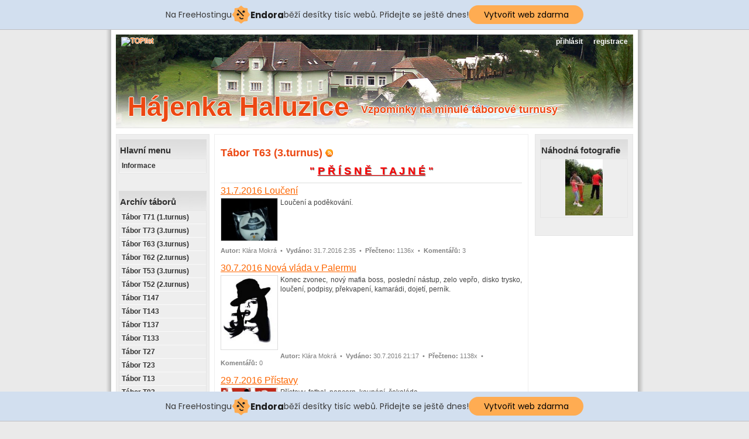

--- FILE ---
content_type: text/html; charset=UTF-8
request_url: http://ha-ha.tode.cz/tabor-t63-3.turnus
body_size: 6420
content:
<!DOCTYPE html>
<html>
<head>
<base href="http://ha-ha.tode.cz/" />
<meta http-equiv="Content-Type" content="text/html; charset=UTF-8" />
<meta name="keywords" content="Haluzice,tábor,Ždánice,DDM" />
<meta name="description" content="Vzpomínky na minulé táborové turnusy" />
<meta name="author" content="admin" />
<meta name="generator" content="SunLight CMS 7.5.5 STABLE0" />
<meta name="robots" content="index, follow" />
<link href="./plugins/templates/Summer/style/system.css?2" type="text/css" rel="stylesheet" />
<link href="./plugins/templates/Summer/style/layout.css?2" type="text/css" rel="stylesheet" />
<script type="text/javascript">/* <![CDATA[ */var sl_indexroot='./';/* ]]> */</script>
<script type="text/javascript" src="./remote/jscript.php?2&amp;default"></script>
    <meta property='fb:admins' content='' />
    <meta property='og:title' content='Tábor T63 (3.turnus)' />
    <meta property='og:url' content='http://ha-ha.tode.cz/tabor-t63-3.turnus' />
    <meta property='og:image' content='http://ha-ha.tode.cz/pictures/fb-default.png' />
    <meta property='og:site_name' content='Hájenka Haluzice' />
    <meta property='og:type' content='website' />
    <meta property='og:description' content='Vzpomínky na minulé táborové turnusy' />
    
<script type='text/javascript' src='https://www.google.com/recaptcha/api.js'></script>
<link href='./plugins/extend/articlespack/style/style.css?2' type='text/css' rel='stylesheet' />
<script type='text/javascript' src='https://apis.google.com/js/plusone.js'>
//{lang:'cs-CZ', parsetags:'explicit'}
</script>
<link rel="stylesheet" href="./remote/lightbox/style.css?2" type="text/css" media="screen" />
<script type="text/javascript" src="./remote/lightbox/script.js?2"></script>
<link rel="alternate" type="application/rss+xml" href="./remote/rss.php?tp=4&amp;id=-1" title="Nejnovější články" />
<link rel="shortcut icon" href="favicon.ico?2" />
<title>Hájenka Haluzice - Tábor T63 (3.turnus)</title>

<!-- injected banner -->
<div class="endora-panel">
  <p class="endora-panel-text">
    Na FreeHostingu
    <svg
      class="endora-panel-img"
      xmlns="http://www.w3.org/2000/svg "
      width="33"
      height="32"
      viewBox="0 0 33 32"
      fill="none"
    >
      <path
        d="M16.5 0L21.4718 3.99696L27.8137 4.6863L28.5031 11.0282L32.5 16L28.5031 20.9719L27.8137 27.3137L21.4718 28.0031L16.5 32L11.5282 28.0031L5.18627 27.3137L4.49693 20.9719L0.499969 16L4.49693 11.0282L5.18627 4.6863L11.5282 3.99696L16.5 0Z"
        fill="#FFAC52"
      />
      <path
        fill-rule="evenodd"
        clip-rule="evenodd"
        d="M11.4222 7.24796L21.6345 17.9526L20.2809 19.2439L10.0686 8.53928L11.4222 7.24796Z"
        fill="#1E1E1E"
      />
      <path
        fill-rule="evenodd"
        clip-rule="evenodd"
        d="M14.779 20.0958L15.387 21.1591C16.1143 22.4311 17.7765 22.8049 18.9784 21.9666L19.7456 21.4315L20.8158 22.9659L20.0486 23.501C17.9451 24.9682 15.036 24.314 13.763 22.0876L13.155 21.0243L14.779 20.0958Z"
        fill="#1E1E1E"
      />
      <path
        d="M21.0541 8.74487C22.2809 8.74497 23.2758 9.73971 23.2758 10.9666C23.2757 11.475 23.1022 11.9418 22.8148 12.3162C22.5848 12.2747 22.3478 12.2527 22.1058 12.2527C21.3098 12.2527 20.5684 12.4864 19.9467 12.8894C19.2815 12.5056 18.8325 11.7896 18.8324 10.9666C18.8324 9.73965 19.8272 8.74487 21.0541 8.74487Z"
        fill="#1E1E1E"
      />
      <path
        d="M10.9979 13.6553C12.2247 13.6554 13.2195 14.6501 13.2195 15.877C13.2195 16.3854 13.046 16.8522 12.7586 17.2266C12.5288 17.1852 12.2923 17.1621 12.0506 17.1621C11.2543 17.1621 10.5123 17.3966 9.89044 17.7998C9.22534 17.416 8.77625 16.7 8.77618 15.877C8.77618 14.6501 9.77096 13.6553 10.9979 13.6553Z"
        fill="#1E1E1E"
      /></svg
    ><span class="endora-panel-text-span"> Endora</span> běží desítky tisíc
    webů. Přidejte se ještě dnes!
  </p>
  <a
    target="_blank"
    href="https://www.endora.cz/?utm_source=customer&utm_medium=header-banner&utm_campaign=freehosting "
    class="endora-panel-btn"
    >Vytvořit web zdarma</a
  >
</div>
<div class="endora-panel bottom">
  <p class="endora-panel-text">
    Na FreeHostingu
    <svg
      class="endora-panel-img"
      xmlns="http://www.w3.org/2000/svg "
      width="33"
      height="32"
      viewBox="0 0 33 32"
      fill="none"
    >
      <path
        d="M16.5 0L21.4718 3.99696L27.8137 4.6863L28.5031 11.0282L32.5 16L28.5031 20.9719L27.8137 27.3137L21.4718 28.0031L16.5 32L11.5282 28.0031L5.18627 27.3137L4.49693 20.9719L0.499969 16L4.49693 11.0282L5.18627 4.6863L11.5282 3.99696L16.5 0Z"
        fill="#FFAC52"
      />
      <path
        fill-rule="evenodd"
        clip-rule="evenodd"
        d="M11.4222 7.24796L21.6345 17.9526L20.2809 19.2439L10.0686 8.53928L11.4222 7.24796Z"
        fill="#1E1E1E"
      />
      <path
        fill-rule="evenodd"
        clip-rule="evenodd"
        d="M14.779 20.0958L15.387 21.1591C16.1143 22.4311 17.7765 22.8049 18.9784 21.9666L19.7456 21.4315L20.8158 22.9659L20.0486 23.501C17.9451 24.9682 15.036 24.314 13.763 22.0876L13.155 21.0243L14.779 20.0958Z"
        fill="#1E1E1E"
      />
      <path
        d="M21.0541 8.74487C22.2809 8.74497 23.2758 9.73971 23.2758 10.9666C23.2757 11.475 23.1022 11.9418 22.8148 12.3162C22.5848 12.2747 22.3478 12.2527 22.1058 12.2527C21.3098 12.2527 20.5684 12.4864 19.9467 12.8894C19.2815 12.5056 18.8325 11.7896 18.8324 10.9666C18.8324 9.73965 19.8272 8.74487 21.0541 8.74487Z"
        fill="#1E1E1E"
      />
      <path
        d="M10.9979 13.6553C12.2247 13.6554 13.2195 14.6501 13.2195 15.877C13.2195 16.3854 13.046 16.8522 12.7586 17.2266C12.5288 17.1852 12.2923 17.1621 12.0506 17.1621C11.2543 17.1621 10.5123 17.3966 9.89044 17.7998C9.22534 17.416 8.77625 16.7 8.77618 15.877C8.77618 14.6501 9.77096 13.6553 10.9979 13.6553Z"
        fill="#1E1E1E"
      /></svg
    ><span class="endora-panel-text-span"> Endora</span> běží desítky tisíc
    webů. Přidejte se ještě dnes!
  </p>
  <a
    target="_blank"
    href="https://www.endora.cz/?utm_source=customer&utm_medium=header-banner&utm_campaign=freehosting "
    class="endora-panel-btn"
    >Vytvořit web zdarma</a
  >
</div>
<style>
  @import url("https://fonts.googleapis.com/css?family=Poppins:400,700,900");
  .bottom {
    position: fixed;
    z-index: 2;
    bottom: 0;
  }
  .endora-panel {
    width:  -webkit-fill-available !important;
    border-bottom: 1px solid #bebfc4;
    background: #d2dfef;
    display: flex;
    justify-content: center;
    align-items: center;
    padding: 0 10px;
    gap: 105px;
    height: 50px;
    @media (max-width: 650px) {
      gap: 0px;
      justify-content: space-between;
    }
  }
  .endora-panel-btn {
    width: 176px;
    height: 32px;
    justify-content: center;
    align-items: center;
    display: flex;
    border-radius: 26px;
    background: #ffac52;
    font: 500 14px Poppins;
    color: black;
    padding: 0 10px;
    text-decoration: none;
    @media (max-width: 650px) {
      font: 500 10px Poppins;
      width: 121px;
      height: 36px;
      text-align: center;
      line-height: 12px;
    }
  }
  .endora-panel-text {
    color: #3a3a3a;
    display: flex;
    align-items: center;
    gap: 5px;
    font: 400 14px Poppins;
    flex-wrap: wrap;
    margin: 0 !important;
    @media (max-width: 650px) {
      font: 400 10px Poppins;
      width: 60\;
      justify-items: center;
      line-height: 9px;
    }
  }
  .endora-panel-text-span {
    display: flex;
    align-items: center;
    gap: 5px;
    font: 600 15px Poppins;
    color: #1e1e1e;
    @media (max-width: 650px) {
      font: 600 11px Poppins;
    }
  }
  .endora-panel-img {
    width: 32px;
    height: 32px;
    @media (max-width: 650px) {
      width: 20px;
      height: 20px;
    }
  }
</style>
<!-- end banner -->

</head>

<body>
  
<div id="shade-middle">
<div id="border-middle">

  <div id="splash">
    <div id="menu"><ul>
<li><a href='./index.php?m=login&amp;login_form_return=%2Ftabor-t63-3.turnus' class='usermenu-item-login'>přihlásit</a></li>
<li><a href='./index.php?m=reg' class='usermenu-item-reg'>registrace</a></li>
</ul>
</div>
  	<div id="logo">
	  	<h1 style="text-shadow: -1px 0 white, 0 1px white, 1px 0 white, 0 -1px white;"><a href="./">Hájenka Haluzice</a></h1>
		  <h2 style="text-shadow: -1px 0 white, 0 1px white, 1px 0 white, 0 -1px white;">Vzpomínky na minulé táborové turnusy</h2>
<div style="position: relative; left: -390px; top: -135px;">
<a href="http://www.toplist.cz/stat/1575576"><script language="JavaScript" type="text/javascript">
<!--
document.write('<img src="http://toplist.cz/count.asp?id=1575576&logo=mc&http='+escape(document.referrer)+'&t='+escape(document.title)+
'&start=32107" width="88" height="60" border=0 alt="TOPlist" />');
//--></script><noscript><img src="http://toplist.cz/count.asp?id=1575576&logo=mc&start=32107" border="0"
alt="TOPlist" width="88" height="60" /></noscript></a>
</div>
	  </div>
  </div>

	<div id="colThree">
<h2 class='box-title'>Hlavní menu</h2>
<div class='box-item'>
<ul class='menu'>
<li class="menu-item-informace first"><a href='./'>Informace</a></li>
</ul>
</div><div class='box-bottom'></div>

<h2 class='box-title'>Archív táborů</h2>
<div class='box-item'>
<ul class='menu'>
<li class="menu-item-tabor-t71-1.turnus first"><a href='tabor-t71-1.turnus'>Tábor T71 (1.turnus)</a></li>
<li class="menu-item-tabor-t73-3.turnus"><a href='tabor-t73-3.turnus'>Tábor T73 (3.turnus)</a></li>
<li class="act menu-item-tabor-t63-3.turnus"><a href='tabor-t63-3.turnus'>Tábor T63 (3.turnus)</a></li>
<li class="menu-item-tabor-t62-2.turnus"><a href='tabor-t62-2.turnus'>Tábor T62 (2.turnus)</a></li>
<li class="menu-item-tabor-t53-3.turnus"><a href='tabor-t53-3.turnus'>Tábor T53 (3.turnus)</a></li>
<li class="menu-item-tabor-t52-2.turnus"><a href='tabor-t52-2.turnus'>Tábor T52 (2.turnus)</a></li>
<li class="menu-item-tabor-t147"><a href='tabor-t147'>Tábor T147</a></li>
<li class="menu-item-tabor-t143"><a href='tabor-t143'>Tábor T143</a></li>
<li class="menu-item-tabor-t137"><a href='tabor-t137'>Tábor T137</a></li>
<li class="menu-item-tabor-t133"><a href='tabor-t133'>Tábor T133</a></li>
<li class="menu-item-tabor-t27"><a href='tabor-t27'>Tábor T27</a></li>
<li class="menu-item-tabor-t23"><a href='tabor-t23'>Tábor T23</a></li>
<li class="menu-item-tabor-t13"><a href='tabor-t13'>Tábor T13</a></li>
<li class="menu-item-tabor-t03"><a href='tabor-t03'>Tábor T03</a></li>
<li class="menu-item-tabor-t93"><a href='tabor-t93'>Tábor T93</a></li>
<li class="menu-item-tabor-t83"><a href='tabor-t83'>Tábor T83</a></li>
<li class="menu-item-tabor-t73"><a href='tabor-t73'>Tábor T73</a></li>
<li class="menu-item-tabor-t53"><a href='tabor-t53'>Tábor T53</a></li>
<li class="menu-item-tabor-t41"><a href='tabor-t41'>Tábor T41</a></li>
<li class="menu-item-vyveska-vzkazu-2017"><a href='vyveska-vzkazu-2017'>VÝVĚSKA (archív 2017)</a></li>
<li class="menu-item-vyveska-vzkazu-2016"><a href='vyveska-vzkazu-2016'>VÝVĚSKA (archív 2016)</a></li>
<li class="menu-item-vyveska-2015"><a href='vyveska-2015'>VÝVĚSKA (archív 2015)</a></li>
<li class="menu-item-vyveska-2014"><a href='vyveska-2014'>VÝVĚSKA (archív 2014)</a></li>
<li class="menu-item-vyveska-2013"><a href='vyveska-2013'>VÝVĚSKA (archív 2013)</a></li>
<li class="menu-item-vyveska-2012 last"><a href='vyveska-2012'>VÝVĚSKA (archív 2012)</a></li>
</ul>
</div><div class='box-bottom'></div>

<h2 class='box-title'>Uživatel</h2>
<div class='box-item'>
<center>

<!-- <b>Registrací získáte přístup k archivu webových stránek starších táborových turnusů.</b><br/><br/></center> -->

<b>Registrace je nepovinná.</b><br/><br/></center>

<ul>
<li><a href='./index.php?m=login&amp;login_form_return=%2Ftabor-t63-3.turnus' class='usermenu-item-login'>přihlásit</a></li>
<li><a href='./index.php?m=reg' class='usermenu-item-reg'>registrace</a></li>
</ul>

<center>
<br/>
Registrových uživatelů: <b>436</b> </center>
</div><div class='box-bottom'></div>

</div>
	<div id="colOne"><h1>Tábor T63 (3.turnus) <a href='./remote/rss.php?tp=4&amp;id=32' target='_blank' title='RSS zdroj'><img src='./plugins/templates/Summer/images/icons/rss.png' alt='rss' class='icon' /></a></h1>
<h1 style="text-align: center; text-shadow: 1px 1px 1px gray; color: red;">" <span style="text-decoration: underline;" data-mce-mark="1">P Ř Í S N Ě   T A J N É</span> "</h1>

<div class='hr'><hr /></div>

<h2 class='list-title'><a href='tabor-t63-3.turnus/31.7.2016-louceni'>31.7.2016 Loučení</a></h2><p class='list-perex'><a href='tabor-t63-3.turnus/31.7.2016-louceni'><img class='list-perex-image' src='./pictures/articles/579d47fb36251.jpg' alt='31.7.2016 Loučení' /></a><p>Loučení a poděkování.<br /><br /><br /><br /></p></p>
  <div class='list-info'>
  <span>Autor:</span> <a href='./index.php?m=profile&amp;id=krala' class='user-link-2 user-link-group-4'>Klára Mokrá</a> &nbsp;&bull;&nbsp; <span>Vydáno:</span> 31.7.2016 2:35 &nbsp;&bull;&nbsp; <span>Přečteno:</span> 1136x &nbsp;&bull;&nbsp; <span>Komentářů:</span> 3</div>
<h2 class='list-title'><a href='tabor-t63-3.turnus/30.7.2016-nova-vlada-v-palermu'>30.7.2016 Nová vláda v Palermu </a></h2><p class='list-perex'><a href='tabor-t63-3.turnus/30.7.2016-nova-vlada-v-palermu'><img class='list-perex-image' src='./pictures/articles/579cfd3213577.jpg' alt='30.7.2016 Nová vláda v Palermu ' /></a><p>Konec zvonec, nový mafia boss, poslední nástup, zelo vepřo, disko trysko, loučení, podpisy, překvapení, kamarádi, dojetí, perník.<br /><br /><br /><br /><br /><br /></p></p>
  <div class='list-info'>
  <span>Autor:</span> <a href='./index.php?m=profile&amp;id=krala' class='user-link-2 user-link-group-4'>Klára Mokrá</a> &nbsp;&bull;&nbsp; <span>Vydáno:</span> 30.7.2016 21:17 &nbsp;&bull;&nbsp; <span>Přečteno:</span> 1138x &nbsp;&bull;&nbsp; <span>Komentářů:</span> 0</div>
<h2 class='list-title'><a href='tabor-t63-3.turnus/29.7.2016'>29.7.2016 Přístavy</a></h2><p class='list-perex'><a href='tabor-t63-3.turnus/29.7.2016'><img class='list-perex-image' src='./pictures/articles/579c4d72d7abe.jpg' alt='29.7.2016 Přístavy' /></a><p>Přístavy, fotbal, popcorn, koupání, čokoláda.<br /><br /><br /><br /></p></p>
  <div class='list-info'>
  <span>Autor:</span> <a href='./index.php?m=profile&amp;id=krala' class='user-link-2 user-link-group-4'>Klára Mokrá</a> &nbsp;&bull;&nbsp; <span>Vydáno:</span> 29.7.2016 21:59 &nbsp;&bull;&nbsp; <span>Přečteno:</span> 847x &nbsp;&bull;&nbsp; <span>Komentářů:</span> 0</div>
<h2 class='list-title'><a href='tabor-t63-3.turnus/28.7.2016-cerne-zlato'>28.7.2016 Černé zlato </a></h2><p class='list-perex'><a href='tabor-t63-3.turnus/28.7.2016-cerne-zlato'><img class='list-perex-image' src='./pictures/articles/579a663b3185f.jpg' alt='28.7.2016 Černé zlato ' /></a><p>Šifra, nafta, tůra, fotbal, odvaha, únava, sluníčko, zábava.<br /><br /><br /><br /><br /><br /></p></p>
  <div class='list-info'>
  <span>Autor:</span> <a href='./index.php?m=profile&amp;id=krala' class='user-link-2 user-link-group-4'>Klára Mokrá</a> &nbsp;&bull;&nbsp; <span>Vydáno:</span> 28.7.2016 22:08 &nbsp;&bull;&nbsp; <span>Přečteno:</span> 837x &nbsp;&bull;&nbsp; <span>Komentářů:</span> 0</div>
<h2 class='list-title'><a href='tabor-t63-3.turnus/27.7.2016-bussiness'>27.7.2016 Bussiness</a></h2><p class='list-perex'><a href='tabor-t63-3.turnus/27.7.2016-bussiness'><img class='list-perex-image' src='./pictures/articles/5799b101ea286.jpg' alt='27.7.2016 Bussiness' /></a><p>Gulášová polévka, studánka Bezdýnka, sluníčko, bussiness, voda, drinky, hazard, pizza, poháry, supermarket, veliká bouřka.<br /><br /><br /><br /></p></p>
  <div class='list-info'>
  <span>Autor:</span> <a href='./index.php?m=profile&amp;id=krala' class='user-link-2 user-link-group-4'>Klára Mokrá</a> &nbsp;&bull;&nbsp; <span>Vydáno:</span> 28.7.2016 9:15 &nbsp;&bull;&nbsp; <span>Přečteno:</span> 1113x &nbsp;&bull;&nbsp; <span>Komentářů:</span> 1</div>
<h2 class='list-title'><a href='tabor-t63-3.turnus/26.7.2016-vylet'>26.7.2016 Výlet</a></h2><p class='list-perex'><a href='tabor-t63-3.turnus/26.7.2016-vylet'><img class='list-perex-image' src='./pictures/articles/5798095d0a522.jpg' alt='26.7.2016 Výlet' /></a><p>Výlet, sluníčko, vlak, loď, nákupy, svačina, bazén, zpívánky.<br /><br /><br /></p></p>
  <div class='list-info'>
  <span>Autor:</span> <a href='./index.php?m=profile&amp;id=krala' class='user-link-2 user-link-group-4'>Klára Mokrá</a> &nbsp;&bull;&nbsp; <span>Vydáno:</span> 27.7.2016 3:07 &nbsp;&bull;&nbsp; <span>Přečteno:</span> 877x &nbsp;&bull;&nbsp; <span>Komentářů:</span> 0</div>
<h2 class='list-title'><a href='tabor-t63-3.turnus/oddilove-fotky'>Oddílové fotky (doplněno foto vedoucích)</a></h2><p class='list-perex'><a href='tabor-t63-3.turnus/oddilove-fotky'><img class='list-perex-image' src='./pictures/articles/5797a825bb621.jpg' alt='Oddílové fotky (doplněno foto vedoucích)' /></a><p>Fotky oddílů a pracovníků tábora T63 "Přísně tajné": Co? Nic. Bomba!, Dlouhoprsťáci, F.B.I., Gang Bang, Jonesovi, Koťáci, Los Mafiános, Moustaches, Vedoucí tábora T63.</p></p>
  <div class='list-info'>
  <span>Autor:</span> <a href='./index.php?m=profile&amp;id=krala' class='user-link-2 user-link-group-4'>Klára Mokrá</a> &nbsp;&bull;&nbsp; <span>Vydáno:</span> 26.7.2016 19:58 &nbsp;&bull;&nbsp; <span>Přečteno:</span> 1392x &nbsp;&bull;&nbsp; <span>Komentářů:</span> 0</div>
<h2 class='list-title'><a href='tabor-t63-3.turnus/25.7.2016-policejni-razie'>25.7.2016 Policejní razie </a></h2><p class='list-perex'><a href='tabor-t63-3.turnus/25.7.2016-policejni-razie'><img class='list-perex-image' src='./pictures/articles/57967451a00ef.jpg' alt='25.7.2016 Policejní razie ' /></a><p>Pravá policie, teleskopický obušek, houkačka, bazén, boj o území, výroba vlajek, aktivity, místní policie.<br /><br /></p></p>
  <div class='list-info'>
  <span>Autor:</span> <a href='./index.php?m=profile&amp;id=krala' class='user-link-2 user-link-group-4'>Klára Mokrá</a> &nbsp;&bull;&nbsp; <span>Vydáno:</span> 25.7.2016 22:19 &nbsp;&bull;&nbsp; <span>Přečteno:</span> 1168x &nbsp;&bull;&nbsp; <span>Komentářů:</span> 0</div>
<h2 class='list-title'><a href='tabor-t63-3.turnus/24.7.2016-pasovani-pres-hranice'>24.7.2016 Pašování přes hranice </a></h2><p class='list-perex'><a href='tabor-t63-3.turnus/24.7.2016-pasovani-pres-hranice'><img class='list-perex-image' src='./pictures/articles/5795105baeb21.jpg' alt='24.7.2016 Pašování přes hranice ' /></a><p>Sluníčko, bazén, poklad, svíčková, disko trysko, Babu bar, drinky, pašování přes hranici, jsme voňaví a čistí.<br /><br /><br /><br /><br /></p></p>
  <div class='list-info'>
  <span>Autor:</span> <a href='./index.php?m=profile&amp;id=krala' class='user-link-2 user-link-group-4'>Klára Mokrá</a> &nbsp;&bull;&nbsp; <span>Vydáno:</span> 24.7.2016 21:00 &nbsp;&bull;&nbsp; <span>Přečteno:</span> 1041x &nbsp;&bull;&nbsp; <span>Komentářů:</span> 0</div>
<h2 class='list-title'><a href='tabor-t63-3.turnus/23.7.2016-trofej-tlusteho-tonyho'>23.7.2016 Trofej tlustého Tonyho</a></h2><p class='list-perex'><a href='tabor-t63-3.turnus/23.7.2016-trofej-tlusteho-tonyho'><img class='list-perex-image' src='./pictures/articles/5793eb072202a.jpg' alt='23.7.2016 Trofej tlustého Tonyho' /></a><p>Sluníčko, trofej, tlustého Tonyho, koupačka, ponožky, koblihy. Tvoje tvář má známý hlas. Vodní hry. Překvapení.<br /><br /><br /><br /><br /><br /></p></p>
  <div class='list-info'>
  <span>Autor:</span> <a href='./index.php?m=profile&amp;id=krala' class='user-link-2 user-link-group-4'>Klára Mokrá</a> &nbsp;&bull;&nbsp; <span>Vydáno:</span> 24.7.2016 0:09 &nbsp;&bull;&nbsp; <span>Přečteno:</span> 1111x &nbsp;&bull;&nbsp; <span>Komentářů:</span> 2</div>
<h2 class='list-title'><a href='tabor-t63-3.turnus/22.7.2016-tajny-agent'>22.7.2016 Tajný agent </a></h2><p class='list-perex'><a href='tabor-t63-3.turnus/22.7.2016-tajny-agent'><img class='list-perex-image' src='./pictures/articles/57927d58aa1b7.jpg' alt='22.7.2016 Tajný agent ' /></a><p>Vyrábíme si krásné klobouky, oddílové vlajky a truhlice na peníze. Krásně svítí sluníčko, koupeme se. Sháníme mafiánskou výbavu. Je mezi námi tajný agent, Kynuté knedlíky, táborák. Kytara.</p></p>
  <div class='list-info'>
  <span>Autor:</span> <a href='./index.php?m=profile&amp;id=krala' class='user-link-2 user-link-group-4'>Klára Mokrá</a> &nbsp;&bull;&nbsp; <span>Vydáno:</span> 22.7.2016 22:08 &nbsp;&bull;&nbsp; <span>Přečteno:</span> 1017x &nbsp;&bull;&nbsp; <span>Komentářů:</span> 0</div>
<h2 class='list-title'><a href='tabor-t63-3.turnus/21.7.2016-vitejte-v-palermu'>21.7.2016 Vítejte v Palermu </a></h2><p class='list-perex'><a href='tabor-t63-3.turnus/21.7.2016-vitejte-v-palermu'><img class='list-perex-image' src='./pictures/articles/579134de4b4dc.jpg' alt='21.7.2016 Vítejte v Palermu ' /></a><p>Příjezd do Palerma. Krásně svítí sluníčko, koupeme se. Rozdělujeme se do oddílů. Setkání s tlustým Tonym. Mafie je úplně všude. Seznamujeme se. První odměna.<br /><br /><br /></p></p>
  <div class='list-info'>
  <span>Autor:</span> <a href='./index.php?m=profile&amp;id=krala' class='user-link-2 user-link-group-4'>Klára Mokrá</a> &nbsp;&bull;&nbsp; <span>Vydáno:</span> 21.7.2016 22:18 &nbsp;&bull;&nbsp; <span>Přečteno:</span> 998x &nbsp;&bull;&nbsp; <span>Komentářů:</span> 0</div>
<h2 class='list-title'><a href='tabor-t63-3.turnus/prisne-tajne-leto'>PŘÍSNĚ TAJNÉ LÉTO </a></h2><p class='list-perex'><a href='tabor-t63-3.turnus/prisne-tajne-leto'><img class='list-perex-image' src='./pictures/articles/5782c19d28dd8.jpg' alt='PŘÍSNĚ TAJNÉ LÉTO ' /></a><p>Ahoj táborníci, prázdniny jsou v plném proudu a už téměř za týden se setkáme na hájence v Haluzicích. Všichni se už moc těšíme a doufáme, že i VY!!! Takže všechno co potřebujete vědět máte v dopise, který je na těchto stránkách. Nezapomeňte si dobrou náladu :) a pevné nervy, letošní tábor bude plný nečekaných dobrodružství ve velmi nebezpečném prostředí městečka Palerma.</p></p>
  <div class='list-info'>
  <span>Autor:</span> <a href='./index.php?m=profile&amp;id=krala' class='user-link-2 user-link-group-4'>Klára Mokrá</a> &nbsp;&bull;&nbsp; <span>Vydáno:</span> 6.7.2016 21:26 &nbsp;&bull;&nbsp; <span>Přečteno:</span> 1102x &nbsp;&bull;&nbsp; <span>Komentářů:</span> 1</div>
<h2 class='list-title'><a href='tabor-t63-3.turnus/dopis-s-oficialnimi-informacemi-o-tabore'>Dopis s oficiálními informacemi o táboře</a></h2><p class='list-perex'><a href='tabor-t63-3.turnus/dopis-s-oficialnimi-informacemi-o-tabore'><img class='list-perex-image' src='./pictures/articles/57763cc53f965.jpg' alt='Dopis s oficiálními informacemi o táboře' /></a><p>V tomto příspěvku naleznete oficiální dopis s informacemi o táboře T63 zasílaná z DDM Ždánice...</p>
<p> </p></p>
  <div class='list-info'>
  <span>Autor:</span> <a href='./index.php?m=profile&amp;id=krala' class='user-link-2 user-link-group-4'>Klára Mokrá</a> &nbsp;&bull;&nbsp; <span>Vydáno:</span> 1.7.2016 9:41 &nbsp;&bull;&nbsp; <span>Přečteno:</span> 1107x &nbsp;&bull;&nbsp; <span>Komentářů:</span> 0</div>
<h2 class='list-title'><a href='tabor-t63-3.turnus/brigada-na-hajence-duben-2016'>Brigáda na hájence duben 2016</a></h2><p class='list-perex'><a href='tabor-t63-3.turnus/brigada-na-hajence-duben-2016'><img class='list-perex-image' src='./pictures/articles/57591718665eb.jpg' alt='Brigáda na hájence duben 2016' /></a><p>Ani náš team nezahálel a přispěl přípravou táborového areálu na letní sezonu. Všichni jsme se sešli v pátek, po dlouhé době byla chvilka klidu a tak jsme plánovali tábor a výmýšleli, čím vším Vás letos překvapíme. V sobotu jsme od rána malovali chatky a uklizeli po zimě, umývali okna, no zkrátka generální úklid. Počasí nám přálo. Naše táborová kuchařka nám usmažila úžasné lívance a my už se nemůžeme dočkat léta na ty její úžasné omáčky, polévky no zkátka všechny dobroty. Tak do léta už moc nezbývá tak doufáme, že se těšíte stejně jako my :)<br />                                                                                                                    team T63</p></p>
  <div class='list-info'>
  <span>Autor:</span> <a href='./index.php?m=profile&amp;id=krala' class='user-link-2 user-link-group-4'>Klára Mokrá</a> &nbsp;&bull;&nbsp; <span>Vydáno:</span> 1.6.2016 23:21 &nbsp;&bull;&nbsp; <span>Přečteno:</span> 799x &nbsp;&bull;&nbsp; <span>Komentářů:</span> 0</div>
<br /></div>
	<div id="colTwo">
<h2 class='box-title'>Náhodná fotografie</h2>
<div class='box-item'>
<center>
<a href='./upload/Image/t93/den_05_02.jpg' target='_blank' class='lightbox' data-fancybox-group='lb_hcm7'><img src='./pictures/thumb/3de4418dc1c9e67a288ada4c6e3c061a.jpg' alt='den_05_02.jpg' /></a>

</center>
</div><div class='box-bottom'></div>

</div>
  <div class="cleaner"></div>

<div id="footer">
	<p>Copyright © 2008 | Design © <a href="http://wall.cz" title="wall.cz">wall.cz</a></p>
</div>
</div>

</body>
</html>


--- FILE ---
content_type: text/css
request_url: http://ha-ha.tode.cz/plugins/templates/Summer/style/system.css?2
body_size: 2187
content:
/*-- SYSTEM --*/
input[type=text], input[type=password], input[type=submit], input[type=button], input[type=reset], button, select {padding: 3px;} .posts-form-buttons .bbcode-button {display: inline-block; width: 16px; height: 16px; padding: 3px 4px; background: url(../images/bbcode/button-body.png) left top no-repeat;} .post-postlink {float: right; position: relative; right: 5px; font-size: 9px; color: #9A9A9A !important; text-decoration: none;} .article-perex-image {border: 1px solid #dcdcdc; float: right; max-width: 150px; margin: 0 8px 8px 8px;} .list-perex-image {border: 1px solid #dcdcdc; max-width: 96px; float: left; margin: 0 4px 4px 0;} .topic-table {background-color: #FAFAFA; border-collapse: collapse;} .topic-table td {padding: 5px; border: 1px solid #ededed;} .topic-hl, .topic-table thead td {background-color: #F7F7F7;} .topic-icon-cell {width: 41px; padding-right: 0 !important; border-right: none !important;} .topic-main-cell {width: 50%; border-left: none !important; white-space: nowrap;} .topic-pages {margin-left: 0.5em;} .topic-pages a {display: inline-block; padding: 0 4px; margin: 0 2px; border: 1px solid #ededed; background-color: #fff; text-decoration: none;} .bbcode-img {max-width: 515px; max-height: 800px;}  
.topic-avatar {max-width: 64px; float: left; margin: 4px 12px 8px 0;}  

.menu {margin: 0px; list-style: none;}
.menu a {display: block; padding: 4px 4px 4px 4px; font-weight: bold; font-size: 12px; color: #313131; text-decoration: none;}
.menu a.act {}
.menu li {border-bottom:1px solid #FAFAFA; margin:0;}
.menu a:hover {background-color: #737373; color: white;}
.menu a.sublink {background-image: none; font-weight: normal;}

.box-title {font-weight: bold; color: #313131; padding: 10px 2px 6px 2px; background:url("../images/bgul.gif") repeat-x;}
.box-item { padding: 0px; margin-bottom: 2px; color: #313131; border:1px solid #E5E5E5;}
.box-item a {color: #313131; text-decoration: none;}
.box-item a:hover {color: white; background-color: #737373}
.box-bottom {margin-bottom: 30px;}

.searchform input.q {width: 125px;  background: rgb(255, 255, 255) url("../images/search.gif") no-repeat scroll left center;}

.list-title {padding: 0px; margin: 0px 0px 0px 0px;}
.list-title a {font-size: 16px; font-weight: normal;}
.list-perex {padding: 0px; margin: 3px 0px 3px 0px;}
.list-info {font-size: 11px; color: gray; margin: 0px 0px 15px 0px;}
.list-info span {font-weight: bold;}
.list-info a {text-decoration: none; color: gray;}

.article-perex {font-style: italic; color: black;}
.article-info {color: gray; padding: 20px 0px 0px 0px;}
.article-info td {padding: 10px; line-height: 18px;}
.article-info a {color: gray; text-decoration: underline;}
.article-info a:hover {text-decoration: none;}
.ratetable {border: 1px solid #dcdcdc; padding: 5px;}
.ratetable td {padding: 0 2px; text-align: center; vertical-align: top;}
.ratetable tr.r1 * {font-weight: bold;}

/* anketa a shoutbox */
.poll {border: 1px solid gainsboro; background-color: #EEEEEE;}
.poll-content {padding: 5px;}
.poll-question {text-align: center; padding-bottom: 5px;}
.poll-question div {color: #A4A4A4; font-size: 8px; }
.poll-answer {border-top: 1px solid gainsboro; padding: 3px 0px 3px 0px; }
.poll-answer input {padding: 0px; margin: 0px; background-color: #DFDFDF;}
.poll-answer div {background-image: url("../images/system/votebar.gif"); background-repeat: repeat-x; height: 10px; margin: 4px 2px 2px 0px;}

  /* individualni pro shoutbox */
  .sbox-item {border-top: 1px solid #dcdcdc; padding: 10px 0 10px 0;}
  .sbox-input, .sbox .inputc {width: 90%;}
  .sbox-posts {height: 350px; overflow: auto;}
  .sbox form, .sbox table {margin: 0; padding: 0;}
  .sbox table {border-collapse: collapse; width: 90%;}
  .sbox table td.rpad {width: 44px;}
  .sbox .cimage {display: block; margin: 2px 0 0 0;}

.posts-comments, .posts-book {border-top: 1px solid #dcdcdc;}
.posts-comments {margin-top: 32px; padding-top: 5px;} .posts-book {padding-top: 12px;}
.posts h2 {margin-bottom: 10px;}
.posts-form {padding-bottom: 10px;}
.posts-form-buttons {padding-left: 16px;}
.posts-form-buttons img {vertical-align: middle;}
.post-head {margin-top: 20px;}
.post-author {font-weight: bold;}
.post-author-guest {font-weight: bold; color: #a03800;}
.post-subject {font-weight: bold;}
.post-info {color: gray;}
.post-actions a {font-size: 10px; text-decoration: none; padding-left: 4px;}
.post-body {padding: 0px; margin: 0px;}
.post-smiley {vertical-align: middle;}
.post-answer {padding-left: 6px; margin-left: 20px; background-position: left top;}
.post-answer .post-info {font-size: 10px;}
.post-answer .post-head {margin-top: 15px;}

.gallery td {overflow: hidden;}
.gallery img {margin: 3px;}

.messages-menu a {padding: 0px 6px 0px 6px; text-decoration: none; border-right: 1px solid #dcdcdc;}
.messages-menu a.active {font-weight: bold;}
.messages-table {width: 520px; border: 1px solid #dcdcdc;}
.messages-table td {padding: 5px 15px 5px 15px;}
.messages-table a {text-decoration: none;}
.messages-table a.notreaded {font-weight: bold;}

.widetable, .widetable2, .topic-table {width: 520px; border: 1px solid #dcdcdc;}
.widetable td {width: 50%; padding: 5px 15px 5px 15px;}
.widetable td.rbor {border-right: 1px solid #f5f5f5;}
.widetable h2 {margin-bottom: 10px; padding-bottom: 5px; border-bottom: 1px solid #dcdcdc;}
.widetable2 td {padding: 6px 10px;}

.profiletable td {padding: 3px 10px 3px 10px;}
.avatartd {padding: 5px;}
.avatar {width: 96px; border: 1px solid #000000; overflow: hidden;}
.note {padding: 8px 5px 5px 8px; width: 300px; height: 96px; overflow: auto;}

.areasmall {width: 354px; height: 100px;}
.areamedium {width: 455px; height: 150px;}
.inputsmall {width: 209px;}
.inputmedium {width: 354px;}
.inputc {width: 136px;}

.paging {padding: 6px 0px 3px 1px;}
.paging span a {padding: 0px 2px 0px 2px; text-decoration: none;}
.paging a.act {text-decoration: underline;}

.message1, .message2, .message3 {margin: 5px 0px 20px 0px; padding: 13px 5px 13px 48px; font-weight: bold; background-color: #ffffff; background-position: 5px 5px; background-repeat: no-repeat;}
.message1 {background-image: url("../images/icons/info.gif");}
.message2 {background-image: url("../images/icons/warning.gif");}
.message3 {background-image: url("../images/icons/error.gif");}

.hr {height: 10px; background-image: url("../images/system/hr.gif"); background-position: left center; background-repeat: repeat-x;}
.hr hr {display: none;}

.pre {font-family: monospace; width: 90%; padding: 5px; margin: 5px; border: 1px solid #dcdcdc; background-color: #feffeb; overflow: scroll; white-space: pre; display: block;}
.bborder {padding-bottom: 8px; margin-bottom: 12px; border-bottom: 1px solid #dcdcdc;}
.backlink {display: block; font-weight: bold; padding-bottom: 15px;}
.hint {color: gray; font-size: 10px; padding: 0px 4px 0px 4px;}
.cimage {width: 250px; height: 54px; vertical-align: top; margin-left: 5px;}
.icon {vertical-align: middle; margin-top: -1px;}
.minip {padding: 0px; margin: 0px 0px 4px 0px;}
.rpad {padding-right: 10px;}
.lpad {padding-left: 10px;}
.hidden {display: none;}
.inline {display: inline;}
.cleaner {clear: both;}
.important {color: red;}

.exp {border-bottom: 1px dashed #808080; cursor: help;} 
.right {float: right; margin: 1px 1px 5px 10px;}
.left {float: left; margin: 1px 10px 5px 1px;}

tr.valign-top td {vertical-align: top;}

.inputc {width: 180px; height: 46px; font-family: monospace; font-size: 40px; text-transform: uppercase;}


--- FILE ---
content_type: text/css
request_url: http://ha-ha.tode.cz/plugins/templates/Summer/style/layout.css?2
body_size: 975
content:
/*--  TEMPLATE --*/
*{margin:0;padding:0;}
body {background-color: #EAEAEA; color:#444; font-size: 12px; font-family: "Trebuchet MS",Tahoma, Helvetica, Verdana; text-align: center;}
a {color: #FE6600;}
a:hover {text-decoration: none;}
h1 {font-size:1.5em; margin-bottom:4px;}
h2 {font-size: 15px;}
h3 {font-size: 11px;}
h1, h2, h3{color:#EC4712;padding-top:6px;}

p {padding: 0px; margin: 0px 0px 20px 0px; font-size: 12px; line-height: 140%; text-align: justify;}
p.mini {margin: 0px 0px 10px 0px; line-height: 100%;}
td {font-size: 11px;}
img {border: none;}
pre {overflow: auto; margin: 0px;}
form {margin: 0px 0px 10px 0px;}
fieldset {margin: 0px 0px 10px 0px; padding: 10px;}
input,select,textarea {background-color: white; border: 1px solid gray;}
ul {margin: 0px 0px 0px 15px; padding:0px;}
li {text-align: left;}

/*hlavni layout*/
#border-middle {padding:8px 18px; clear:both;}
#shade-middle { background:url("../images/bgcontainer.gif") repeat-y; margin:0 auto; width:920px; text-align:left; clear:both;}

/* Logo */
/* #logo {float: left; height: 55px; padding: 0px;} */
#logo {float: left; height: 55px; padding: 0px; text-shadow: -1px 0 white, 0 1px white, 1px 0 white, 0 -1px white;}
#logo * {text-decoration: none;}
#logo h1 {float: left; padding: 77px 0px 0px 20px; font-size: 46px;}
#logo h1 a {color: #EC4712; font-weight: bold;}
#logo h2 {float: left; padding: 99px 0 0 20px; font-size: 18px; border: none; color: #EC4712;}

/* Menu */
#menu {margin: 0 auto; width: 860px; text-align: right; padding: 5px 10px 0px 0px; }
#menu ul {margin: 0px; padding: 0px; list-style: none;}
#menu li {display: inline;}
#menu a {padding: 0px 0px 0px 15px; text-decoration: none; font-size: 12px; color: white; font-weight: bold;}

/* Splash */
#splash {width: 900px; height: 170px; background:url("../images/logo.jpg") no-repeat; overflow: hidden;}

/* Content */
#colThree {float: left; width: 150px; padding: 8px 4px 8px 4px; overflow: hidden; background:#EEE; border:1px solid #E5E5E5;}
#colOne {float: left; width: 515px; padding: 15px 10px 20px 10px; overflow: hidden; border:1px solid #EEE;background:#FFF;margin-left:8px;}
#colTwo {float: right; width: 150px; padding: 8px 8px 0px 8px; overflow: hidden; background:#EEE; border:1px solid #E5E5E5;}

/* Footer */
#footer {margin: 0 auto;  text-align: center;background:#FFF;border:1px solid #EEE; margin: 10px 0px 10px 0px;}
#footer p {text-align: center; color: gray;}
#footer a {color: gray; text-decoration: none;}

.obrstin {border: 1px solid lightgray; border-radius: 7px; box-shadow: 2px 2px 7px dimgray;}